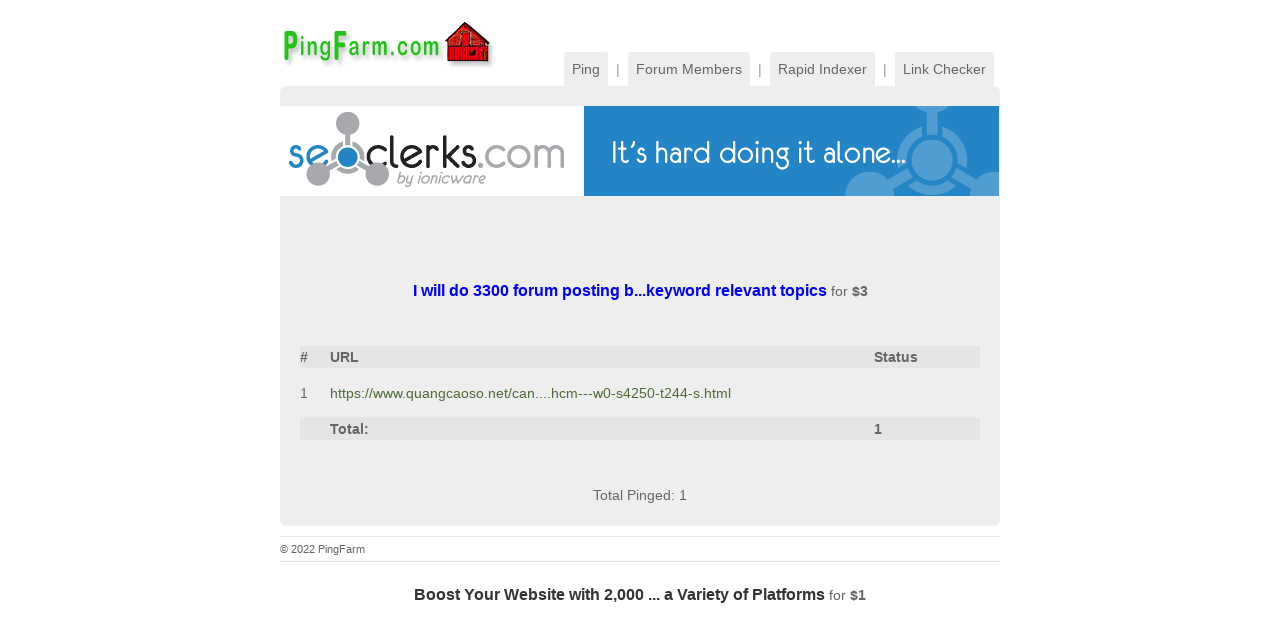

--- FILE ---
content_type: application/javascript
request_url: https://koi-3qnplxgbbc.marketingautomation.services/koi?rf=&hn=www.pingfarm.com&lg=en-US%40posix&sr=1280x720&cd=24&vr=2.4.1&se=1763847265600&ac=KOI-4FC7YM8GBM&ts=1763847266&pt=NaN&pl=NaN&loc=http%3A%2F%2Fwww.pingfarm.com%2Findex.php%3Faction%3Dping%26urls%3Dhttps%3A%2F%2Fwww.quangcaoso.net%2Fcan-ban-cho-thue-1%2Fnha-dat-3%2Fcho-thue-nha-dat-4%2Ftp.hcm-1%2Fquan-7-16%2Fcho-thue-nha-xuong-duong-so-17-quan-7-tp.hcm---w0-s4250-t244-s.html&tp=page&ti=PingFarm%20%7C%20FREE%20Mass%20Ping%20Site%20To%20Ping%20Your%20URLs%20For%20More%20Backlinks
body_size: 23
content:
window._ss.handleResponse({"isChatbotCapable":false,"trackingID":"202511|69222c613231b72c540989ba","type":"page"});
